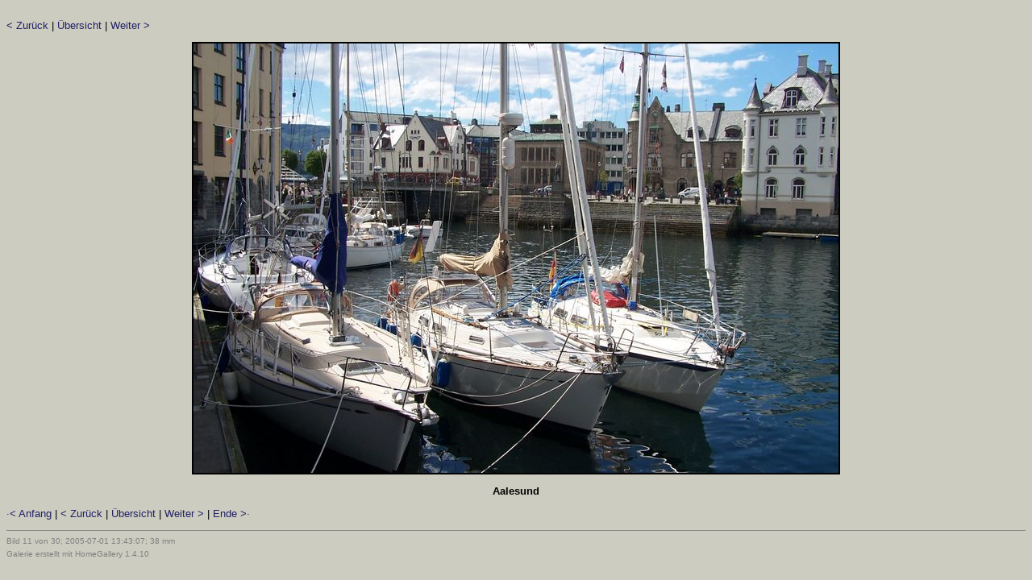

--- FILE ---
content_type: text/html
request_url: https://sy-stups.de/Best%20of%202005/page-0007.htm
body_size: 540
content:
<!DOCTYPE HTML PUBLIC "-//W3C//DTD HTML 4.01 Transitional//EN" "http://www.w3.org/TR/html4/loose.dtd">
<html>
<head>
  <meta http-equiv="Content-Language" content="de">
  <meta http-equiv="Content-Type"
 content="text/html; charset=windows-1252">
  <meta name="GENERATOR" content="HomeGallery 1.4.10">
  <title>: </title>
  <style type="text/css"><!--
	body {color: #000000; background-color: #CCCCC0; font-family: Verdana, Arial, Helvetica, sans-serif; font-size: 13px; }
	td, th, ul, li, input, textarea {color: #000000; font-family: Verdana, Arial, Helvetica, sans-serif; font-size: 13px; }
	a       {color: #222266; text-decoration: none;	}
	a:hover {color: #222266; text-decoration: underline; }
	p {margin: 1em 0 1em 0; }
	p.small {font-size: 80%; color: #808080; margin: 0.5em 0 0.5em 0; }
	h1 {font-size: 24px; font-weight: bold; margin-bottom: 1em; }
	h2 {font-size: 15px; font-weight: bold; margin-bottom: 1em; }
	h3 {font-size: 12px; font-weight: bold; margin-bottom: 1em; }
	hr {height: 1px; border: none; color: #888888; background-color: #888888; }
	img {border: solid 2px #000000;}
	span {color: #808080}
  --></style>
</head>
<body>
<h1 style="font-weight: bold;"></h1>
<p><a href="page-0006.htm">&lt;&nbsp;Zurück</a>&nbsp;|&nbsp;<a
 href="index.htm">Übersicht</a>&nbsp;|&nbsp;<a href="page-0011.htm">Weiter&nbsp;&gt;</a>
</p>
<div style="text-align: center;"><img src="picture-0007.jpg" alt="" title="" width="800" height="533" border="2">
</div>
<p style="text-align: center;"><b></b></p>
<p style="font-weight: bold; text-align: center;">Aalesund</p>
<p><a href="page-0001.htm">·&lt;&nbsp;Anfang</a>&nbsp;|&nbsp;<a href="page-0006.htm">&lt;&nbsp;Zurück</a>&nbsp;|&nbsp;<a
 href="index.htm">Übersicht</a>&nbsp;|&nbsp;<a href="page-0011.htm">Weiter&nbsp;&gt;</a>&nbsp;|&nbsp;<a href="page-0030.htm">Ende&nbsp;&gt;·</a></p>
<hr>
<p class="small"></p>
<p class="small"></p>
<p class="small">Bild 11 von 30; 2005-07-01 13:43:07; 38 mm&nbsp;&nbsp;</p>
<p class="small">Galerie erstellt mit HomeGallery 1.4.10</p>
</body>
</html>

<!-- Erstellt mit HomeGallery 1.4.10 -->